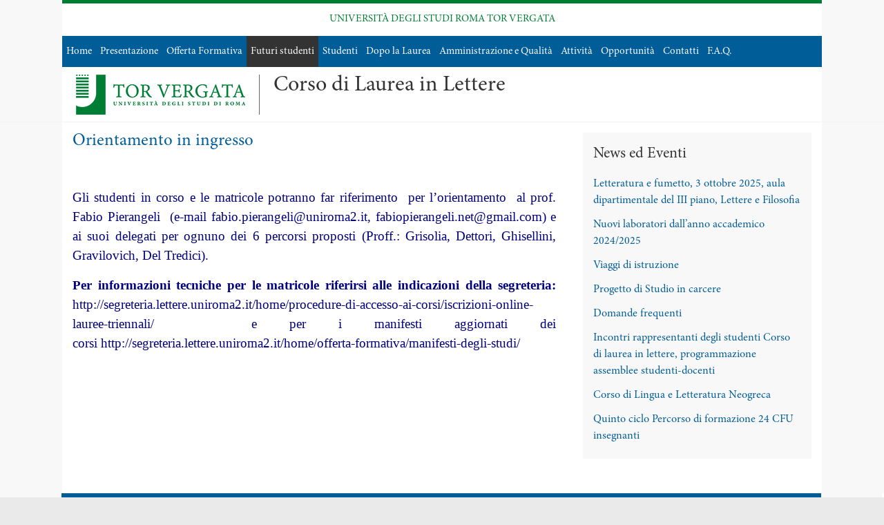

--- FILE ---
content_type: text/html; charset=UTF-8
request_url: https://www-2020.letteretriennio.lettere.uniroma2.it/orientamento-in-ingresso/
body_size: 12471
content:
<!DOCTYPE html>
<html lang="it-IT">
<head>
<meta charset="UTF-8" />
<meta name="viewport" content="width=device-width, initial-scale=1">
<link rel="profile" href="https://gmpg.org/xfn/11" />

<link rel="pingback" href="https://www-2020.letteretriennio.lettere.uniroma2.it/xmlrpc.php" />
<meta name='robots' content='index, follow, max-image-preview:large, max-snippet:-1, max-video-preview:-1' />
	<style>img:is([sizes="auto" i], [sizes^="auto," i]) { contain-intrinsic-size: 3000px 1500px }</style>
	
	<!-- This site is optimized with the Yoast SEO plugin v24.5 - https://yoast.com/wordpress/plugins/seo/ -->
	<title>Orientamento in ingresso - Corso di Laurea in Lettere</title>
	<link rel="canonical" href="https://www-2020.letteretriennio.lettere.uniroma2.it/orientamento-in-ingresso/" />
	<meta property="og:locale" content="it_IT" />
	<meta property="og:type" content="article" />
	<meta property="og:title" content="Orientamento in ingresso - Corso di Laurea in Lettere" />
	<meta property="og:description" content="&nbsp; Gli studenti in corso e le matricole potranno far riferimento  per l&#8217;orientamento  al prof. Fabio Pierangeli  (e-mail fabio.pierangeli@uniroma2.it, fabiopierangeli.net@gmail.com) e ai suoi delegati per ognuno dei 6 percorsi proposti (Proff.: Grisolia, Dettori, Ghisellini, Gravilovich, Del Tredici).   Per informazioni tecniche per" />
	<meta property="og:url" content="https://www-2020.letteretriennio.lettere.uniroma2.it/orientamento-in-ingresso/" />
	<meta property="og:site_name" content="Corso di Laurea in Lettere" />
	<meta property="article:modified_time" content="2024-12-09T10:32:14+00:00" />
	<meta name="twitter:card" content="summary_large_image" />
	<meta name="twitter:label1" content="Tempo di lettura stimato" />
	<meta name="twitter:data1" content="1 minuto" />
	<script type="application/ld+json" class="yoast-schema-graph">{"@context":"https://schema.org","@graph":[{"@type":"WebPage","@id":"https://www-2020.letteretriennio.lettere.uniroma2.it/orientamento-in-ingresso/","url":"https://www-2020.letteretriennio.lettere.uniroma2.it/orientamento-in-ingresso/","name":"Orientamento in ingresso - Corso di Laurea in Lettere","isPartOf":{"@id":"https://www-2020.letteretriennio.lettere.uniroma2.it/#website"},"datePublished":"2018-01-10T17:39:06+00:00","dateModified":"2024-12-09T10:32:14+00:00","breadcrumb":{"@id":"https://www-2020.letteretriennio.lettere.uniroma2.it/orientamento-in-ingresso/#breadcrumb"},"inLanguage":"it-IT","potentialAction":[{"@type":"ReadAction","target":["https://www-2020.letteretriennio.lettere.uniroma2.it/orientamento-in-ingresso/"]}]},{"@type":"BreadcrumbList","@id":"https://www-2020.letteretriennio.lettere.uniroma2.it/orientamento-in-ingresso/#breadcrumb","itemListElement":[{"@type":"ListItem","position":1,"name":"Home","item":"https://www-2020.letteretriennio.lettere.uniroma2.it/"},{"@type":"ListItem","position":2,"name":"Orientamento in ingresso"}]},{"@type":"WebSite","@id":"https://www-2020.letteretriennio.lettere.uniroma2.it/#website","url":"https://www-2020.letteretriennio.lettere.uniroma2.it/","name":"Corso di Laurea in Lettere","description":"","potentialAction":[{"@type":"SearchAction","target":{"@type":"EntryPoint","urlTemplate":"https://www-2020.letteretriennio.lettere.uniroma2.it/?s={search_term_string}"},"query-input":{"@type":"PropertyValueSpecification","valueRequired":true,"valueName":"search_term_string"}}],"inLanguage":"it-IT"}]}</script>
	<!-- / Yoast SEO plugin. -->


<link rel='dns-prefetch' href='//fonts.googleapis.com' />
<link rel="alternate" type="application/rss+xml" title=" Corso di Laurea in Lettere &raquo; Feed" href="https://www-2020.letteretriennio.lettere.uniroma2.it/feed/" />
<link rel="alternate" type="application/rss+xml" title=" Corso di Laurea in Lettere &raquo; Feed dei commenti" href="https://www-2020.letteretriennio.lettere.uniroma2.it/comments/feed/" />
<script type="text/javascript">
/* <![CDATA[ */
window._wpemojiSettings = {"baseUrl":"https:\/\/s.w.org\/images\/core\/emoji\/15.1.0\/72x72\/","ext":".png","svgUrl":"https:\/\/s.w.org\/images\/core\/emoji\/15.1.0\/svg\/","svgExt":".svg","source":{"concatemoji":"https:\/\/www-2020.letteretriennio.lettere.uniroma2.it\/wp-includes\/js\/wp-emoji-release.min.js?ver=6.8.1"}};
/*! This file is auto-generated */
!function(i,n){var o,s,e;function c(e){try{var t={supportTests:e,timestamp:(new Date).valueOf()};sessionStorage.setItem(o,JSON.stringify(t))}catch(e){}}function p(e,t,n){e.clearRect(0,0,e.canvas.width,e.canvas.height),e.fillText(t,0,0);var t=new Uint32Array(e.getImageData(0,0,e.canvas.width,e.canvas.height).data),r=(e.clearRect(0,0,e.canvas.width,e.canvas.height),e.fillText(n,0,0),new Uint32Array(e.getImageData(0,0,e.canvas.width,e.canvas.height).data));return t.every(function(e,t){return e===r[t]})}function u(e,t,n){switch(t){case"flag":return n(e,"\ud83c\udff3\ufe0f\u200d\u26a7\ufe0f","\ud83c\udff3\ufe0f\u200b\u26a7\ufe0f")?!1:!n(e,"\ud83c\uddfa\ud83c\uddf3","\ud83c\uddfa\u200b\ud83c\uddf3")&&!n(e,"\ud83c\udff4\udb40\udc67\udb40\udc62\udb40\udc65\udb40\udc6e\udb40\udc67\udb40\udc7f","\ud83c\udff4\u200b\udb40\udc67\u200b\udb40\udc62\u200b\udb40\udc65\u200b\udb40\udc6e\u200b\udb40\udc67\u200b\udb40\udc7f");case"emoji":return!n(e,"\ud83d\udc26\u200d\ud83d\udd25","\ud83d\udc26\u200b\ud83d\udd25")}return!1}function f(e,t,n){var r="undefined"!=typeof WorkerGlobalScope&&self instanceof WorkerGlobalScope?new OffscreenCanvas(300,150):i.createElement("canvas"),a=r.getContext("2d",{willReadFrequently:!0}),o=(a.textBaseline="top",a.font="600 32px Arial",{});return e.forEach(function(e){o[e]=t(a,e,n)}),o}function t(e){var t=i.createElement("script");t.src=e,t.defer=!0,i.head.appendChild(t)}"undefined"!=typeof Promise&&(o="wpEmojiSettingsSupports",s=["flag","emoji"],n.supports={everything:!0,everythingExceptFlag:!0},e=new Promise(function(e){i.addEventListener("DOMContentLoaded",e,{once:!0})}),new Promise(function(t){var n=function(){try{var e=JSON.parse(sessionStorage.getItem(o));if("object"==typeof e&&"number"==typeof e.timestamp&&(new Date).valueOf()<e.timestamp+604800&&"object"==typeof e.supportTests)return e.supportTests}catch(e){}return null}();if(!n){if("undefined"!=typeof Worker&&"undefined"!=typeof OffscreenCanvas&&"undefined"!=typeof URL&&URL.createObjectURL&&"undefined"!=typeof Blob)try{var e="postMessage("+f.toString()+"("+[JSON.stringify(s),u.toString(),p.toString()].join(",")+"));",r=new Blob([e],{type:"text/javascript"}),a=new Worker(URL.createObjectURL(r),{name:"wpTestEmojiSupports"});return void(a.onmessage=function(e){c(n=e.data),a.terminate(),t(n)})}catch(e){}c(n=f(s,u,p))}t(n)}).then(function(e){for(var t in e)n.supports[t]=e[t],n.supports.everything=n.supports.everything&&n.supports[t],"flag"!==t&&(n.supports.everythingExceptFlag=n.supports.everythingExceptFlag&&n.supports[t]);n.supports.everythingExceptFlag=n.supports.everythingExceptFlag&&!n.supports.flag,n.DOMReady=!1,n.readyCallback=function(){n.DOMReady=!0}}).then(function(){return e}).then(function(){var e;n.supports.everything||(n.readyCallback(),(e=n.source||{}).concatemoji?t(e.concatemoji):e.wpemoji&&e.twemoji&&(t(e.twemoji),t(e.wpemoji)))}))}((window,document),window._wpemojiSettings);
/* ]]> */
</script>
<link rel='stylesheet' id='pt-cv-public-style-css' href='https://www-2020.letteretriennio.lettere.uniroma2.it/wp-content/plugins/content-views-query-and-display-post-page/public/assets/css/cv.css?ver=4.1' type='text/css' media='all' />
<style id='wp-emoji-styles-inline-css' type='text/css'>

	img.wp-smiley, img.emoji {
		display: inline !important;
		border: none !important;
		box-shadow: none !important;
		height: 1em !important;
		width: 1em !important;
		margin: 0 0.07em !important;
		vertical-align: -0.1em !important;
		background: none !important;
		padding: 0 !important;
	}
</style>
<link rel='stylesheet' id='wp-block-library-css' href='https://www-2020.letteretriennio.lettere.uniroma2.it/wp-includes/css/dist/block-library/style.min.css?ver=6.8.1' type='text/css' media='all' />
<style id='wp-block-library-theme-inline-css' type='text/css'>
.wp-block-audio :where(figcaption){color:#555;font-size:13px;text-align:center}.is-dark-theme .wp-block-audio :where(figcaption){color:#ffffffa6}.wp-block-audio{margin:0 0 1em}.wp-block-code{border:1px solid #ccc;border-radius:4px;font-family:Menlo,Consolas,monaco,monospace;padding:.8em 1em}.wp-block-embed :where(figcaption){color:#555;font-size:13px;text-align:center}.is-dark-theme .wp-block-embed :where(figcaption){color:#ffffffa6}.wp-block-embed{margin:0 0 1em}.blocks-gallery-caption{color:#555;font-size:13px;text-align:center}.is-dark-theme .blocks-gallery-caption{color:#ffffffa6}:root :where(.wp-block-image figcaption){color:#555;font-size:13px;text-align:center}.is-dark-theme :root :where(.wp-block-image figcaption){color:#ffffffa6}.wp-block-image{margin:0 0 1em}.wp-block-pullquote{border-bottom:4px solid;border-top:4px solid;color:currentColor;margin-bottom:1.75em}.wp-block-pullquote cite,.wp-block-pullquote footer,.wp-block-pullquote__citation{color:currentColor;font-size:.8125em;font-style:normal;text-transform:uppercase}.wp-block-quote{border-left:.25em solid;margin:0 0 1.75em;padding-left:1em}.wp-block-quote cite,.wp-block-quote footer{color:currentColor;font-size:.8125em;font-style:normal;position:relative}.wp-block-quote:where(.has-text-align-right){border-left:none;border-right:.25em solid;padding-left:0;padding-right:1em}.wp-block-quote:where(.has-text-align-center){border:none;padding-left:0}.wp-block-quote.is-large,.wp-block-quote.is-style-large,.wp-block-quote:where(.is-style-plain){border:none}.wp-block-search .wp-block-search__label{font-weight:700}.wp-block-search__button{border:1px solid #ccc;padding:.375em .625em}:where(.wp-block-group.has-background){padding:1.25em 2.375em}.wp-block-separator.has-css-opacity{opacity:.4}.wp-block-separator{border:none;border-bottom:2px solid;margin-left:auto;margin-right:auto}.wp-block-separator.has-alpha-channel-opacity{opacity:1}.wp-block-separator:not(.is-style-wide):not(.is-style-dots){width:100px}.wp-block-separator.has-background:not(.is-style-dots){border-bottom:none;height:1px}.wp-block-separator.has-background:not(.is-style-wide):not(.is-style-dots){height:2px}.wp-block-table{margin:0 0 1em}.wp-block-table td,.wp-block-table th{word-break:normal}.wp-block-table :where(figcaption){color:#555;font-size:13px;text-align:center}.is-dark-theme .wp-block-table :where(figcaption){color:#ffffffa6}.wp-block-video :where(figcaption){color:#555;font-size:13px;text-align:center}.is-dark-theme .wp-block-video :where(figcaption){color:#ffffffa6}.wp-block-video{margin:0 0 1em}:root :where(.wp-block-template-part.has-background){margin-bottom:0;margin-top:0;padding:1.25em 2.375em}
</style>
<style id='classic-theme-styles-inline-css' type='text/css'>
/*! This file is auto-generated */
.wp-block-button__link{color:#fff;background-color:#32373c;border-radius:9999px;box-shadow:none;text-decoration:none;padding:calc(.667em + 2px) calc(1.333em + 2px);font-size:1.125em}.wp-block-file__button{background:#32373c;color:#fff;text-decoration:none}
</style>
<style id='global-styles-inline-css' type='text/css'>
:root{--wp--preset--aspect-ratio--square: 1;--wp--preset--aspect-ratio--4-3: 4/3;--wp--preset--aspect-ratio--3-4: 3/4;--wp--preset--aspect-ratio--3-2: 3/2;--wp--preset--aspect-ratio--2-3: 2/3;--wp--preset--aspect-ratio--16-9: 16/9;--wp--preset--aspect-ratio--9-16: 9/16;--wp--preset--color--black: #000000;--wp--preset--color--cyan-bluish-gray: #abb8c3;--wp--preset--color--white: #ffffff;--wp--preset--color--pale-pink: #f78da7;--wp--preset--color--vivid-red: #cf2e2e;--wp--preset--color--luminous-vivid-orange: #ff6900;--wp--preset--color--luminous-vivid-amber: #fcb900;--wp--preset--color--light-green-cyan: #7bdcb5;--wp--preset--color--vivid-green-cyan: #00d084;--wp--preset--color--pale-cyan-blue: #8ed1fc;--wp--preset--color--vivid-cyan-blue: #0693e3;--wp--preset--color--vivid-purple: #9b51e0;--wp--preset--gradient--vivid-cyan-blue-to-vivid-purple: linear-gradient(135deg,rgba(6,147,227,1) 0%,rgb(155,81,224) 100%);--wp--preset--gradient--light-green-cyan-to-vivid-green-cyan: linear-gradient(135deg,rgb(122,220,180) 0%,rgb(0,208,130) 100%);--wp--preset--gradient--luminous-vivid-amber-to-luminous-vivid-orange: linear-gradient(135deg,rgba(252,185,0,1) 0%,rgba(255,105,0,1) 100%);--wp--preset--gradient--luminous-vivid-orange-to-vivid-red: linear-gradient(135deg,rgba(255,105,0,1) 0%,rgb(207,46,46) 100%);--wp--preset--gradient--very-light-gray-to-cyan-bluish-gray: linear-gradient(135deg,rgb(238,238,238) 0%,rgb(169,184,195) 100%);--wp--preset--gradient--cool-to-warm-spectrum: linear-gradient(135deg,rgb(74,234,220) 0%,rgb(151,120,209) 20%,rgb(207,42,186) 40%,rgb(238,44,130) 60%,rgb(251,105,98) 80%,rgb(254,248,76) 100%);--wp--preset--gradient--blush-light-purple: linear-gradient(135deg,rgb(255,206,236) 0%,rgb(152,150,240) 100%);--wp--preset--gradient--blush-bordeaux: linear-gradient(135deg,rgb(254,205,165) 0%,rgb(254,45,45) 50%,rgb(107,0,62) 100%);--wp--preset--gradient--luminous-dusk: linear-gradient(135deg,rgb(255,203,112) 0%,rgb(199,81,192) 50%,rgb(65,88,208) 100%);--wp--preset--gradient--pale-ocean: linear-gradient(135deg,rgb(255,245,203) 0%,rgb(182,227,212) 50%,rgb(51,167,181) 100%);--wp--preset--gradient--electric-grass: linear-gradient(135deg,rgb(202,248,128) 0%,rgb(113,206,126) 100%);--wp--preset--gradient--midnight: linear-gradient(135deg,rgb(2,3,129) 0%,rgb(40,116,252) 100%);--wp--preset--font-size--small: 13px;--wp--preset--font-size--medium: 20px;--wp--preset--font-size--large: 36px;--wp--preset--font-size--x-large: 42px;--wp--preset--spacing--20: 0.44rem;--wp--preset--spacing--30: 0.67rem;--wp--preset--spacing--40: 1rem;--wp--preset--spacing--50: 1.5rem;--wp--preset--spacing--60: 2.25rem;--wp--preset--spacing--70: 3.38rem;--wp--preset--spacing--80: 5.06rem;--wp--preset--shadow--natural: 6px 6px 9px rgba(0, 0, 0, 0.2);--wp--preset--shadow--deep: 12px 12px 50px rgba(0, 0, 0, 0.4);--wp--preset--shadow--sharp: 6px 6px 0px rgba(0, 0, 0, 0.2);--wp--preset--shadow--outlined: 6px 6px 0px -3px rgba(255, 255, 255, 1), 6px 6px rgba(0, 0, 0, 1);--wp--preset--shadow--crisp: 6px 6px 0px rgba(0, 0, 0, 1);}:where(.is-layout-flex){gap: 0.5em;}:where(.is-layout-grid){gap: 0.5em;}body .is-layout-flex{display: flex;}.is-layout-flex{flex-wrap: wrap;align-items: center;}.is-layout-flex > :is(*, div){margin: 0;}body .is-layout-grid{display: grid;}.is-layout-grid > :is(*, div){margin: 0;}:where(.wp-block-columns.is-layout-flex){gap: 2em;}:where(.wp-block-columns.is-layout-grid){gap: 2em;}:where(.wp-block-post-template.is-layout-flex){gap: 1.25em;}:where(.wp-block-post-template.is-layout-grid){gap: 1.25em;}.has-black-color{color: var(--wp--preset--color--black) !important;}.has-cyan-bluish-gray-color{color: var(--wp--preset--color--cyan-bluish-gray) !important;}.has-white-color{color: var(--wp--preset--color--white) !important;}.has-pale-pink-color{color: var(--wp--preset--color--pale-pink) !important;}.has-vivid-red-color{color: var(--wp--preset--color--vivid-red) !important;}.has-luminous-vivid-orange-color{color: var(--wp--preset--color--luminous-vivid-orange) !important;}.has-luminous-vivid-amber-color{color: var(--wp--preset--color--luminous-vivid-amber) !important;}.has-light-green-cyan-color{color: var(--wp--preset--color--light-green-cyan) !important;}.has-vivid-green-cyan-color{color: var(--wp--preset--color--vivid-green-cyan) !important;}.has-pale-cyan-blue-color{color: var(--wp--preset--color--pale-cyan-blue) !important;}.has-vivid-cyan-blue-color{color: var(--wp--preset--color--vivid-cyan-blue) !important;}.has-vivid-purple-color{color: var(--wp--preset--color--vivid-purple) !important;}.has-black-background-color{background-color: var(--wp--preset--color--black) !important;}.has-cyan-bluish-gray-background-color{background-color: var(--wp--preset--color--cyan-bluish-gray) !important;}.has-white-background-color{background-color: var(--wp--preset--color--white) !important;}.has-pale-pink-background-color{background-color: var(--wp--preset--color--pale-pink) !important;}.has-vivid-red-background-color{background-color: var(--wp--preset--color--vivid-red) !important;}.has-luminous-vivid-orange-background-color{background-color: var(--wp--preset--color--luminous-vivid-orange) !important;}.has-luminous-vivid-amber-background-color{background-color: var(--wp--preset--color--luminous-vivid-amber) !important;}.has-light-green-cyan-background-color{background-color: var(--wp--preset--color--light-green-cyan) !important;}.has-vivid-green-cyan-background-color{background-color: var(--wp--preset--color--vivid-green-cyan) !important;}.has-pale-cyan-blue-background-color{background-color: var(--wp--preset--color--pale-cyan-blue) !important;}.has-vivid-cyan-blue-background-color{background-color: var(--wp--preset--color--vivid-cyan-blue) !important;}.has-vivid-purple-background-color{background-color: var(--wp--preset--color--vivid-purple) !important;}.has-black-border-color{border-color: var(--wp--preset--color--black) !important;}.has-cyan-bluish-gray-border-color{border-color: var(--wp--preset--color--cyan-bluish-gray) !important;}.has-white-border-color{border-color: var(--wp--preset--color--white) !important;}.has-pale-pink-border-color{border-color: var(--wp--preset--color--pale-pink) !important;}.has-vivid-red-border-color{border-color: var(--wp--preset--color--vivid-red) !important;}.has-luminous-vivid-orange-border-color{border-color: var(--wp--preset--color--luminous-vivid-orange) !important;}.has-luminous-vivid-amber-border-color{border-color: var(--wp--preset--color--luminous-vivid-amber) !important;}.has-light-green-cyan-border-color{border-color: var(--wp--preset--color--light-green-cyan) !important;}.has-vivid-green-cyan-border-color{border-color: var(--wp--preset--color--vivid-green-cyan) !important;}.has-pale-cyan-blue-border-color{border-color: var(--wp--preset--color--pale-cyan-blue) !important;}.has-vivid-cyan-blue-border-color{border-color: var(--wp--preset--color--vivid-cyan-blue) !important;}.has-vivid-purple-border-color{border-color: var(--wp--preset--color--vivid-purple) !important;}.has-vivid-cyan-blue-to-vivid-purple-gradient-background{background: var(--wp--preset--gradient--vivid-cyan-blue-to-vivid-purple) !important;}.has-light-green-cyan-to-vivid-green-cyan-gradient-background{background: var(--wp--preset--gradient--light-green-cyan-to-vivid-green-cyan) !important;}.has-luminous-vivid-amber-to-luminous-vivid-orange-gradient-background{background: var(--wp--preset--gradient--luminous-vivid-amber-to-luminous-vivid-orange) !important;}.has-luminous-vivid-orange-to-vivid-red-gradient-background{background: var(--wp--preset--gradient--luminous-vivid-orange-to-vivid-red) !important;}.has-very-light-gray-to-cyan-bluish-gray-gradient-background{background: var(--wp--preset--gradient--very-light-gray-to-cyan-bluish-gray) !important;}.has-cool-to-warm-spectrum-gradient-background{background: var(--wp--preset--gradient--cool-to-warm-spectrum) !important;}.has-blush-light-purple-gradient-background{background: var(--wp--preset--gradient--blush-light-purple) !important;}.has-blush-bordeaux-gradient-background{background: var(--wp--preset--gradient--blush-bordeaux) !important;}.has-luminous-dusk-gradient-background{background: var(--wp--preset--gradient--luminous-dusk) !important;}.has-pale-ocean-gradient-background{background: var(--wp--preset--gradient--pale-ocean) !important;}.has-electric-grass-gradient-background{background: var(--wp--preset--gradient--electric-grass) !important;}.has-midnight-gradient-background{background: var(--wp--preset--gradient--midnight) !important;}.has-small-font-size{font-size: var(--wp--preset--font-size--small) !important;}.has-medium-font-size{font-size: var(--wp--preset--font-size--medium) !important;}.has-large-font-size{font-size: var(--wp--preset--font-size--large) !important;}.has-x-large-font-size{font-size: var(--wp--preset--font-size--x-large) !important;}
:where(.wp-block-post-template.is-layout-flex){gap: 1.25em;}:where(.wp-block-post-template.is-layout-grid){gap: 1.25em;}
:where(.wp-block-columns.is-layout-flex){gap: 2em;}:where(.wp-block-columns.is-layout-grid){gap: 2em;}
:root :where(.wp-block-pullquote){font-size: 1.5em;line-height: 1.6;}
</style>
<link rel='stylesheet' id='dashicons-css' href='https://www-2020.letteretriennio.lettere.uniroma2.it/wp-includes/css/dashicons.min.css?ver=6.8.1' type='text/css' media='all' />
<link rel='stylesheet' id='everest-forms-general-css' href='https://www-2020.letteretriennio.lettere.uniroma2.it/wp-content/plugins/everest-forms/assets/css/everest-forms.css?ver=3.2.6' type='text/css' media='all' />
<link rel='stylesheet' id='jquery-intl-tel-input-css' href='https://www-2020.letteretriennio.lettere.uniroma2.it/wp-content/plugins/everest-forms/assets/css/intlTelInput.css?ver=3.2.6' type='text/css' media='all' />
<link rel='stylesheet' id='chld_thm_cfg_parent-css' href='https://www-2020.letteretriennio.lettere.uniroma2.it/wp-content/themes/accelerate/style.css?ver=6.8.1' type='text/css' media='all' />
<link rel='stylesheet' id='accelerate_style-css' href='https://www-2020.letteretriennio.lettere.uniroma2.it/wp-content/themes/accelerate-child-lettere/style.css?ver=6.8.1' type='text/css' media='all' />
<link rel='stylesheet' id='accelerate_googlefonts-css' href='//fonts.googleapis.com/css?family=Roboto%3A400%2C300%2C100%7CRoboto+Slab%3A700%2C400&#038;display=swap&#038;ver=6.8.1' type='text/css' media='all' />
<link rel='stylesheet' id='accelerate-fontawesome-css' href='https://www-2020.letteretriennio.lettere.uniroma2.it/wp-content/themes/accelerate/fontawesome/css/font-awesome.css?ver=4.7.0' type='text/css' media='all' />
<style id='akismet-widget-style-inline-css' type='text/css'>

			.a-stats {
				--akismet-color-mid-green: #357b49;
				--akismet-color-white: #fff;
				--akismet-color-light-grey: #f6f7f7;

				max-width: 350px;
				width: auto;
			}

			.a-stats * {
				all: unset;
				box-sizing: border-box;
			}

			.a-stats strong {
				font-weight: 600;
			}

			.a-stats a.a-stats__link,
			.a-stats a.a-stats__link:visited,
			.a-stats a.a-stats__link:active {
				background: var(--akismet-color-mid-green);
				border: none;
				box-shadow: none;
				border-radius: 8px;
				color: var(--akismet-color-white);
				cursor: pointer;
				display: block;
				font-family: -apple-system, BlinkMacSystemFont, 'Segoe UI', 'Roboto', 'Oxygen-Sans', 'Ubuntu', 'Cantarell', 'Helvetica Neue', sans-serif;
				font-weight: 500;
				padding: 12px;
				text-align: center;
				text-decoration: none;
				transition: all 0.2s ease;
			}

			/* Extra specificity to deal with TwentyTwentyOne focus style */
			.widget .a-stats a.a-stats__link:focus {
				background: var(--akismet-color-mid-green);
				color: var(--akismet-color-white);
				text-decoration: none;
			}

			.a-stats a.a-stats__link:hover {
				filter: brightness(110%);
				box-shadow: 0 4px 12px rgba(0, 0, 0, 0.06), 0 0 2px rgba(0, 0, 0, 0.16);
			}

			.a-stats .count {
				color: var(--akismet-color-white);
				display: block;
				font-size: 1.5em;
				line-height: 1.4;
				padding: 0 13px;
				white-space: nowrap;
			}
		
</style>
<script type="text/javascript" src="https://www-2020.letteretriennio.lettere.uniroma2.it/wp-includes/js/jquery/jquery.min.js?ver=3.7.1" id="jquery-core-js"></script>
<script type="text/javascript" src="https://www-2020.letteretriennio.lettere.uniroma2.it/wp-includes/js/jquery/jquery-migrate.min.js?ver=3.4.1" id="jquery-migrate-js"></script>
<script type="text/javascript" src="https://www-2020.letteretriennio.lettere.uniroma2.it/wp-content/themes/accelerate/js/accelerate-custom.js?ver=6.8.1" id="accelerate-custom-js"></script>
<!--[if lte IE 8]>
<script type="text/javascript" src="https://www-2020.letteretriennio.lettere.uniroma2.it/wp-content/themes/accelerate/js/html5shiv.js?ver=3.7.3" id="html5shiv-js"></script>
<![endif]-->
<link rel="https://api.w.org/" href="https://www-2020.letteretriennio.lettere.uniroma2.it/wp-json/" /><link rel="alternate" title="JSON" type="application/json" href="https://www-2020.letteretriennio.lettere.uniroma2.it/wp-json/wp/v2/pages/170" /><link rel="EditURI" type="application/rsd+xml" title="RSD" href="https://www-2020.letteretriennio.lettere.uniroma2.it/xmlrpc.php?rsd" />
<meta name="generator" content="WordPress 6.8.1" />
<meta name="generator" content="Everest Forms 3.2.6" />
<link rel='shortlink' href='https://www-2020.letteretriennio.lettere.uniroma2.it/?p=170' />
<link rel="alternate" title="oEmbed (JSON)" type="application/json+oembed" href="https://www-2020.letteretriennio.lettere.uniroma2.it/wp-json/oembed/1.0/embed?url=https%3A%2F%2Fwww-2020.letteretriennio.lettere.uniroma2.it%2Forientamento-in-ingresso%2F" />
<link rel="alternate" title="oEmbed (XML)" type="text/xml+oembed" href="https://www-2020.letteretriennio.lettere.uniroma2.it/wp-json/oembed/1.0/embed?url=https%3A%2F%2Fwww-2020.letteretriennio.lettere.uniroma2.it%2Forientamento-in-ingresso%2F&#038;format=xml" />
<style id="wpfd_custom_css"></style><style type="text/css">.recentcomments a{display:inline !important;padding:0 !important;margin:0 !important;}</style><link rel="icon" href="https://www-2020.letteretriennio.lettere.uniroma2.it/wp-content/uploads/2020/10/Universita-Roma-Tor-Vergata_logo-150x56.png" sizes="32x32" />
<link rel="icon" href="https://www-2020.letteretriennio.lettere.uniroma2.it/wp-content/uploads/2020/10/Universita-Roma-Tor-Vergata_logo.png" sizes="192x192" />
<link rel="apple-touch-icon" href="https://www-2020.letteretriennio.lettere.uniroma2.it/wp-content/uploads/2020/10/Universita-Roma-Tor-Vergata_logo.png" />
<meta name="msapplication-TileImage" content="https://www-2020.letteretriennio.lettere.uniroma2.it/wp-content/uploads/2020/10/Universita-Roma-Tor-Vergata_logo.png" />
		<style type="text/css" id="wp-custom-css">
			.home h2.entry-title {
	display:none!important;
}		</style>
		</head>

<body data-rsssl=1 class="wp-singular page-template-default page page-id-170 wp-embed-responsive wp-theme-accelerate wp-child-theme-accelerate-child-lettere everest-forms-no-js  better-responsive-menu wide">
	
	

<div id="page" class="hfeed site">
		<header id="masthead" class="site-header clearfix">

		<div id="header-text-nav-container" class="clearfix">
				
			
			<div class="inner-wrap">

				<div id="header-text-nav-wrap" class="clearfix">
					
<div id="sito-ateneo" class="clearfix"><p><a href="https://web.uniroma2.it/"><img id="logo-tor-vergata" src="//web.uniroma2.it/images/wptemplate/logoTorVergata.png">UNIVERSIT&Agrave; DEGLI STUDI ROMA TOR VERGATA</a></p></div>
					
					<div>						

			<nav id="site-navigation" class="main-navigation inner-wrap clearfix" role="navigation">
				<h3 class="menu-toggle">Menu</h3>
				<div class="menu-menu-principale-container"><ul id="menu-menu-principale" class="menu"><li id="menu-item-1240" class="menu-item menu-item-type-post_type menu-item-object-page menu-item-home menu-item-1240"><a href="https://www-2020.letteretriennio.lettere.uniroma2.it/">Home</a></li>
<li id="menu-item-970" class="menu-item menu-item-type-post_type menu-item-object-page menu-item-has-children menu-item-970"><a href="https://www-2020.letteretriennio.lettere.uniroma2.it/presentazione/">Presentazione</a>
<ul class="sub-menu">
	<li id="menu-item-972" class="menu-item menu-item-type-post_type menu-item-object-page menu-item-972"><a href="https://www-2020.letteretriennio.lettere.uniroma2.it/requisiti-di-ammissione/">Requisiti di ammissione</a></li>
	<li id="menu-item-971" class="menu-item menu-item-type-post_type menu-item-object-page menu-item-971"><a href="https://www-2020.letteretriennio.lettere.uniroma2.it/obiettivi-formativi/">Obiettivi formativi</a></li>
	<li id="menu-item-1006" class="menu-item menu-item-type-post_type menu-item-object-page menu-item-1006"><a href="https://www-2020.letteretriennio.lettere.uniroma2.it/descrizione-del-percorso-di-formazione/">Descrizione del percorso di formazione</a></li>
</ul>
</li>
<li id="menu-item-529" class="menu-item menu-item-type-custom menu-item-object-custom menu-item-has-children menu-item-529"><a href="#">Offerta Formativa</a>
<ul class="sub-menu">
	<li id="menu-item-976" class="menu-item menu-item-type-post_type menu-item-object-page menu-item-976"><a href="https://www-2020.letteretriennio.lettere.uniroma2.it/percorsi-formativi/">Percorsi formativi</a></li>
	<li id="menu-item-978" class="menu-item menu-item-type-post_type menu-item-object-page menu-item-978"><a href="https://www-2020.letteretriennio.lettere.uniroma2.it/http-segreteria-lettere-uniroma2-it-home-offerta-formativa-piani-di-studio/">Piani di Studio</a></li>
	<li id="menu-item-1891" class="menu-item menu-item-type-post_type menu-item-object-page menu-item-has-children menu-item-1891"><a href="https://www-2020.letteretriennio.lettere.uniroma2.it/insegnamenti-e-programmi/">Insegnamenti e programmi</a>
	<ul class="sub-menu">
		<li id="menu-item-1011" class="menu-item menu-item-type-post_type menu-item-object-page menu-item-1011"><a href="https://www-2020.letteretriennio.lettere.uniroma2.it/2022-2023/">2022/2023</a></li>
	</ul>
</li>
</ul>
</li>
<li id="menu-item-532" class="menu-item menu-item-type-custom menu-item-object-custom current-menu-ancestor current-menu-parent menu-item-has-children menu-item-532"><a href="#">Futuri studenti</a>
<ul class="sub-menu">
	<li id="menu-item-991" class="menu-item menu-item-type-post_type menu-item-object-page menu-item-991"><a href="https://www-2020.letteretriennio.lettere.uniroma2.it/requisiti-di-ammissione/">Requisiti di ammissione</a></li>
	<li id="menu-item-992" class="menu-item menu-item-type-post_type menu-item-object-page menu-item-992"><a href="https://www-2020.letteretriennio.lettere.uniroma2.it/immatricolazioni-al-primo-anno/">Immatricolazioni al primo anno</a></li>
	<li id="menu-item-993" class="menu-item menu-item-type-post_type menu-item-object-page current-menu-item page_item page-item-170 current_page_item menu-item-993"><a href="https://www-2020.letteretriennio.lettere.uniroma2.it/orientamento-in-ingresso/" aria-current="page">Orientamento in ingresso</a></li>
	<li id="menu-item-994" class="menu-item menu-item-type-post_type menu-item-object-page menu-item-994"><a href="https://www-2020.letteretriennio.lettere.uniroma2.it/calendario-colloqui-per-lammissione-magistrale/">Calendario colloqui per l’ammissione magistrale</a></li>
	<li id="menu-item-988" class="menu-item menu-item-type-post_type menu-item-object-page menu-item-988"><a href="https://www-2020.letteretriennio.lettere.uniroma2.it/f-a-q/">F.A.Q.</a></li>
</ul>
</li>
<li id="menu-item-531" class="menu-item menu-item-type-custom menu-item-object-custom menu-item-has-children menu-item-531"><a href="#">Studenti</a>
<ul class="sub-menu">
	<li id="menu-item-981" class="menu-item menu-item-type-post_type menu-item-object-page menu-item-981"><a href="https://www-2020.letteretriennio.lettere.uniroma2.it/iscrizioni/">Iscrizioni</a></li>
	<li id="menu-item-982" class="menu-item menu-item-type-post_type menu-item-object-page menu-item-982"><a href="https://www-2020.letteretriennio.lettere.uniroma2.it/http-segreteria-lettere-uniroma2-it-home-offerta-formativa-piani-di-studio/">Piani di Studio</a></li>
	<li id="menu-item-1003" class="menu-item menu-item-type-post_type menu-item-object-page menu-item-1003"><a href="https://www-2020.letteretriennio.lettere.uniroma2.it/studenti-a-tempo-parziale/">Studenti a tempo parziale</a></li>
	<li id="menu-item-984" class="menu-item menu-item-type-post_type menu-item-object-page menu-item-984"><a href="https://www-2020.letteretriennio.lettere.uniroma2.it/aule-e-laboratori/">Aule e Laboratori</a></li>
	<li id="menu-item-985" class="menu-item menu-item-type-post_type menu-item-object-page menu-item-985"><a href="https://www-2020.letteretriennio.lettere.uniroma2.it/calendari/">Calendari</a></li>
	<li id="menu-item-989" class="menu-item menu-item-type-post_type menu-item-object-page menu-item-989"><a href="https://www-2020.letteretriennio.lettere.uniroma2.it/tutorato-e-orientamento/">Tutorato e Orientamento</a></li>
	<li id="menu-item-990" class="menu-item menu-item-type-post_type menu-item-object-page menu-item-990"><a href="https://www-2020.letteretriennio.lettere.uniroma2.it/sportello-studenti/">Sportello Studenti</a></li>
	<li id="menu-item-983" class="menu-item menu-item-type-post_type menu-item-object-page menu-item-983"><a href="https://www-2020.letteretriennio.lettere.uniroma2.it/laurearsi/">Laurearsi</a></li>
	<li id="menu-item-987" class="menu-item menu-item-type-post_type menu-item-object-page menu-item-987"><a href="https://www-2020.letteretriennio.lettere.uniroma2.it/f-a-q/">F.A.Q.</a></li>
</ul>
</li>
<li id="menu-item-533" class="menu-item menu-item-type-custom menu-item-object-custom menu-item-has-children menu-item-533"><a href="#">Dopo la Laurea</a>
<ul class="sub-menu">
	<li id="menu-item-973" class="menu-item menu-item-type-post_type menu-item-object-page menu-item-973"><a href="https://www-2020.letteretriennio.lettere.uniroma2.it/sbocchi-professionali/">Sbocchi professionali</a></li>
	<li id="menu-item-975" class="menu-item menu-item-type-post_type menu-item-object-page menu-item-975"><a href="https://www-2020.letteretriennio.lettere.uniroma2.it/sbocchi-verso-altri-percorsi-formativi/">Sbocchi verso altri percorsi formativi</a></li>
	<li id="menu-item-986" class="menu-item menu-item-type-post_type menu-item-object-page menu-item-986"><a href="https://www-2020.letteretriennio.lettere.uniroma2.it/orientamento-in-uscita/">Orientamento in uscita</a></li>
	<li id="menu-item-974" class="menu-item menu-item-type-post_type menu-item-object-page menu-item-974"><a href="https://www-2020.letteretriennio.lettere.uniroma2.it/osservatorio-sul-mondo-del-lavoro/">Osservatorio sul mondo del lavoro</a></li>
</ul>
</li>
<li id="menu-item-534" class="menu-item menu-item-type-custom menu-item-object-custom menu-item-has-children menu-item-534"><a href="#">Amministrazione e Qualità</a>
<ul class="sub-menu">
	<li id="menu-item-995" class="menu-item menu-item-type-post_type menu-item-object-page menu-item-995"><a href="https://www-2020.letteretriennio.lettere.uniroma2.it/struttura-organizzativa/">Struttura organizzativa</a></li>
	<li id="menu-item-969" class="menu-item menu-item-type-post_type menu-item-object-page menu-item-969"><a href="https://www-2020.letteretriennio.lettere.uniroma2.it/regolamento-didattico-rad/">Regolamento Didattico</a></li>
	<li id="menu-item-996" class="menu-item menu-item-type-post_type menu-item-object-page menu-item-996"><a href="https://www-2020.letteretriennio.lettere.uniroma2.it/archivio-verbali-e-documenti/">Archivio Verbali e documenti</a></li>
	<li id="menu-item-535" class="menu-item menu-item-type-custom menu-item-object-custom menu-item-has-children menu-item-535"><a href="#">Requisiti di qualità</a>
	<ul class="sub-menu">
		<li id="menu-item-997" class="menu-item menu-item-type-post_type menu-item-object-page menu-item-997"><a href="https://www-2020.letteretriennio.lettere.uniroma2.it/riesame/">Riesame</a></li>
		<li id="menu-item-998" class="menu-item menu-item-type-post_type menu-item-object-page menu-item-998"><a href="https://www-2020.letteretriennio.lettere.uniroma2.it/opinione-degli-studenti/">Opinione degli studenti</a></li>
		<li id="menu-item-999" class="menu-item menu-item-type-post_type menu-item-object-page menu-item-999"><a href="https://www-2020.letteretriennio.lettere.uniroma2.it/carriere-studenti/">Carriere studenti</a></li>
		<li id="menu-item-1001" class="menu-item menu-item-type-post_type menu-item-object-page menu-item-1001"><a href="https://www-2020.letteretriennio.lettere.uniroma2.it/consultazioni-mondo-del-lavoro/">Consultazioni mondo del lavoro</a></li>
		<li id="menu-item-1002" class="menu-item menu-item-type-post_type menu-item-object-page menu-item-1002"><a href="https://www-2020.letteretriennio.lettere.uniroma2.it/consultazioni-con-gli-studenti/">Consultazioni con gli studenti</a></li>
		<li id="menu-item-1295" class="menu-item menu-item-type-post_type menu-item-object-page menu-item-1295"><a href="https://www-2020.letteretriennio.lettere.uniroma2.it/almalaurea/">Almalaurea</a></li>
	</ul>
</li>
</ul>
</li>
<li id="menu-item-1004" class="menu-item menu-item-type-post_type menu-item-object-page menu-item-has-children menu-item-1004"><a href="https://www-2020.letteretriennio.lettere.uniroma2.it/attivita/">Attività</a>
<ul class="sub-menu">
	<li id="menu-item-979" class="menu-item menu-item-type-post_type menu-item-object-page menu-item-979"><a href="https://www-2020.letteretriennio.lettere.uniroma2.it/seminari/">Seminari</a></li>
	<li id="menu-item-1009" class="menu-item menu-item-type-post_type menu-item-object-page menu-item-1009"><a href="https://www-2020.letteretriennio.lettere.uniroma2.it/attivita-varie/">Incontri con professionisti sulle attività formative del CDS</a></li>
	<li id="menu-item-1010" class="menu-item menu-item-type-post_type menu-item-object-page menu-item-1010"><a href="https://www-2020.letteretriennio.lettere.uniroma2.it/conferenze/">Conferenze</a></li>
</ul>
</li>
<li id="menu-item-1008" class="menu-item menu-item-type-post_type menu-item-object-page menu-item-has-children menu-item-1008"><a href="https://www-2020.letteretriennio.lettere.uniroma2.it/opportunita/">Opportunità</a>
<ul class="sub-menu">
	<li id="menu-item-980" class="menu-item menu-item-type-post_type menu-item-object-page menu-item-980"><a href="https://www-2020.letteretriennio.lettere.uniroma2.it/tirocini-e-stage/">Tirocini</a></li>
	<li id="menu-item-1000" class="menu-item menu-item-type-post_type menu-item-object-page menu-item-1000"><a href="https://www-2020.letteretriennio.lettere.uniroma2.it/tirocini-attivati/">Tirocini attivati</a></li>
</ul>
</li>
<li id="menu-item-1012" class="menu-item menu-item-type-post_type menu-item-object-page menu-item-1012"><a href="https://www-2020.letteretriennio.lettere.uniroma2.it/contatti/">Contatti</a></li>
<li id="menu-item-1013" class="menu-item menu-item-type-post_type menu-item-object-page menu-item-1013"><a href="https://www-2020.letteretriennio.lettere.uniroma2.it/f-a-q/">F.A.Q.</a></li>
</ul></div></div><!-- #header-text-nav-container -->
					
						<div id="header-left-section">
												<div id="header-logo-tor-vergata"><a href="http://web.uniroma2.it" target="_blank" alt="Università degli Studi di Roma Tor Vergata">
							<img id="logo-tor-vergata" src="//web.uniroma2.it/images/wptemplate/logoTorVergata.png"></a>
							</div>	
							<div id="header-logo-image">
																							</div><!-- #header-logo-image -->
							
						
												<div id="header-text" class="">
														<h3 id="site-title">
									<a href="https://www-2020.letteretriennio.lettere.uniroma2.it/" title=" Corso di Laurea in Lettere" rel="home"> Corso di Laurea in Lettere</a>
								</h3>
													</div><!-- #header-text -->
					</div><!-- #header-left-section -->
					<div id="header-right-section">
						<div>
								
			    	</div><!-- #header-right-section -->

			   </div><!-- #header-text-nav-wrap -->

			</div><!-- .inner-wrap -->

			
				
		
	</header>
			<div id="main" class="clearfix">
		<div class="inner-wrap clearfix">

	<div id="primary">
		<div id="content" class="clearfix">
							
				
<article id="post-170" class="post-170 page type-page status-publish hentry">
	
	<header class="entry-header">
		<h1 class="entry-title">Orientamento in ingresso</h1>	</header>

	<div class="entry-content clearfix">
		<p>&nbsp;</p>
<p><span style="color: #000080; font-family: 'times new roman', times, serif; font-size: 14pt;">Gli studenti in corso e le matricole potranno far riferimento  per l&#8217;orientamento  al prof. Fabio Pierangeli  </span><span style="color: #000080; font-family: 'times new roman', times, serif; font-size: 14pt;">(e-mail fabio.pierangeli<a class="mailto" style="color: #000080;" href="mailto:casadio@lettere.uniroma2.it">@uniroma2.it</a>, <a class="mailto" style="color: #000080;" href="mailto:fabiopierangeli.net@gmail.com">fabiopierangeli.net@gmail.com</a>) e ai suoi delegati per ognuno dei 6 percorsi proposti (Proff.: Grisolia, Dettori, Ghisellini, Gravilovich, Del Tredici).  </span></p>
<p><span style="color: #000080; font-family: 'times new roman', times, serif; font-size: 14pt;"><strong>Per informazioni tecniche per le matricole riferirsi alle indicazioni della segreteria: </strong><a style="color: #000080;" href="http://segreteria.lettere.uniroma2.it/home/procedure-di-accesso-ai-corsi/iscrizioni-online-lauree-triennali/">http://segreteria.lettere.uniroma2.it/home/procedure-di-accesso-ai-corsi/iscrizioni-online-lauree-triennali/</a>   e per i manifesti aggiornati dei corsi <a style="color: #000080;" href="http://segreteria.lettere.uniroma2.it/home/offerta-formativa/manifesti-degli-studi/">http://segreteria.lettere.uniroma2.it/home/offerta-formativa/manifesti-degli-studi/</a></span></p>
			</div>

	</article>

				
			
		</div><!-- #content -->
	</div><!-- #primary -->


<div id="secondary">
			
		
		<aside id="recent-posts-3" class="widget widget_recent_entries">
		<h3 class="widget-title"><span>News ed Eventi</span></h3>
		<ul>
											<li>
					<a href="https://www-2020.letteretriennio.lettere.uniroma2.it/letteratura-e-fumetto-3-ottobre-2025-aula-dipartimentale-del-iii-piano-lettere-e-filosofia/">Letteratura e fumetto, 3 ottobre 2025, aula dipartimentale del III piano, Lettere e Filosofia</a>
									</li>
											<li>
					<a href="https://www-2020.letteretriennio.lettere.uniroma2.it/nuovi-laboratori-dallanno-accademico-2024-2025/">Nuovi laboratori dall&#8217;anno accademico 2024/2025</a>
									</li>
											<li>
					<a href="https://www-2020.letteretriennio.lettere.uniroma2.it/viaggi-di-istruzione/">Viaggi di istruzione</a>
									</li>
											<li>
					<a href="https://www-2020.letteretriennio.lettere.uniroma2.it/teatro-dal-carcere-femminile/">Progetto di Studio in carcere</a>
									</li>
											<li>
					<a href="https://www-2020.letteretriennio.lettere.uniroma2.it/domande-frequenti/">Domande frequenti</a>
									</li>
											<li>
					<a href="https://www-2020.letteretriennio.lettere.uniroma2.it/elezioni-rappresentanti-degli-studenti-corso-di-laurea-in-lettere/">Incontri rappresentanti degli studenti Corso di laurea in lettere, programmazione assemblee studenti-docenti</a>
									</li>
											<li>
					<a href="https://www-2020.letteretriennio.lettere.uniroma2.it/1666-2/">Corso di Lingua e Letteratura Neogreca</a>
									</li>
											<li>
					<a href="https://www-2020.letteretriennio.lettere.uniroma2.it/quarto-ciclo-percorso-di-formazione-24-cfu-insenganti/">Quinto ciclo Percorso di formazione 24 CFU insegnanti</a>
									</li>
					</ul>

		</aside>	</div>


		</div><!-- .inner-wrap -->
	</div><!-- #main -->	
			<footer id="colophon" class="clearfix">	
			
<div class="footer-widgets-wrapper">
	<div class="inner-wrap">
		<div class="footer-widgets-area clearfix">
			<div class="tg-one-third">
				
		<aside id="recent-posts-2" class="widget widget_recent_entries">
		<h3 class="widget-title"><span>Articoli recenti</span></h3>
		<ul>
											<li>
					<a href="https://www-2020.letteretriennio.lettere.uniroma2.it/letteratura-e-fumetto-3-ottobre-2025-aula-dipartimentale-del-iii-piano-lettere-e-filosofia/">Letteratura e fumetto, 3 ottobre 2025, aula dipartimentale del III piano, Lettere e Filosofia</a>
									</li>
											<li>
					<a href="https://www-2020.letteretriennio.lettere.uniroma2.it/nuovi-laboratori-dallanno-accademico-2024-2025/">Nuovi laboratori dall&#8217;anno accademico 2024/2025</a>
									</li>
											<li>
					<a href="https://www-2020.letteretriennio.lettere.uniroma2.it/viaggi-di-istruzione/">Viaggi di istruzione</a>
									</li>
											<li>
					<a href="https://www-2020.letteretriennio.lettere.uniroma2.it/teatro-dal-carcere-femminile/">Progetto di Studio in carcere</a>
									</li>
											<li>
					<a href="https://www-2020.letteretriennio.lettere.uniroma2.it/domande-frequenti/">Domande frequenti</a>
									</li>
					</ul>

		</aside>			</div>
			<div class="tg-one-third">
				<aside id="recent-comments-2" class="widget widget_recent_comments"><h3 class="widget-title"><span>Commenti recenti</span></h3><ul id="recentcomments"></ul></aside>			</div>
			<div class="tg-one-third tg-one-third-last">
				<aside id="meta-3" class="widget widget_meta"><h3 class="widget-title"><span>Meta</span></h3>
		<ul>
						<li><a rel="nofollow" href="https://www-2020.letteretriennio.lettere.uniroma2.it/wp-login.php">Accedi</a></li>
			<li><a href="https://www-2020.letteretriennio.lettere.uniroma2.it/feed/">Feed dei contenuti</a></li>
			<li><a href="https://www-2020.letteretriennio.lettere.uniroma2.it/comments/feed/">Feed dei commenti</a></li>

			<li><a href="https://it.wordpress.org/">WordPress.org</a></li>
		</ul>

		</aside>			
			</div>
		
		
		</div>
	</div>
</div>	
			<div class="footer-socket-wrapper clearfix">
				<div class="inner-wrap">
					<div class="footer-socket-area">
						<div id="footer_ateneo" class="clearfix"><img src="https://web.uniroma2.it/images/wptemplate/bannerFooter.png"/>
						</div>
						<nav class="footer-menu" class="clearfix">
									    			</nav>
						
					</div>
						
		
    				</div>
				<!-- Inizio Footer Ateneo -->
			<div id="footer-ateneo">
				<div id="inner-wrap">
							
<div id="links-ateneo">
	<a href="http://web.uniroma2.it">Sito Ateneo</a> | <a href="http://web.uniroma2.it/module/name/Content/newlang/italiano/navpath/HOM/action/showpage/content_id/117/div_id/217">Contatti e PEC</a> | <a href="http://directory.uniroma2.it/index.php/chart/cerca">Rubrica telefonica</a></div>
				
<div id="copyright-link">Copyright © 2024 Università degli Studi di Roma Tor Vergata</div>

			</div></div>

					<!-- fine #footer-ateneo -->
			</div>
				
			
			
		</footer>
		<a href="#masthead" id="scroll-up"><i class="fa fa-long-arrow-up"></i></a>	
	</div>

<!-- #page -->
	        <script>
            window.__bp_session_timeout = '900';
            window.__bp_session_freezing = 0;
            !function () {
                window.bizpanda || (window.bizpanda = {}), window.bizpanda.bp_can_store_localy = function () {
                    return !1
                }, window.bizpanda.bp_ut_get_cookie = function (e) {
                    for (var n = e + "=", i = document.cookie.split(";"), o = 0; o < i.length; o++) {
                        for (var t = i[o]; " " === t.charAt(0);) t = t.substring(1);
                        if (0 === t.indexOf(n)) return decodeURIComponent(t.substring(n.length, t.length))
                    }
                    return !1
                }, window.bizpanda.bp_ut_set_cookie = function (e, n, i) {
                    var o = new Date;
                    o.setTime(o.getTime() + 24 * i * 60 * 60 * 1e3);
                    var t = "expires=" + o.toUTCString();
                    document.cookie = e + "=" + encodeURIComponent(n) + "; " + t + "; path=/"
                }, window.bizpanda.bp_ut_get_obj = function (e) {
                    var n = null;
                    return (n = window.bizpanda.bp_can_store_localy() ? window.localStorage.getItem("bp_ut_session") : window.bizpanda.bp_ut_get_cookie("bp_ut_session")) ? (n = n.replace(/\-c\-/g, ","), n = n.replace(/\-q\-/g, '"'), n = JSON.parse(n), n.started + 1e3 * e < (new Date).getTime() && (n = null), n) : !1
                }, window.bizpanda.bp_ut_set_obj = function (e, n) {
                    e.started && window.__bp_session_freezing || (e.started = (new Date).getTime());
                    var e = JSON.stringify(e);
                    e && (e = e.replace(/\"/g, "-q-"), e = e.replace(/\,/g, "-c-")), window.bizpanda.bp_can_store_localy() ? window.localStorage.setItem("bp_ut_session", e) : window.bizpanda.bp_ut_set_cookie("bp_ut_session", e, 5e3)
                }, window.bizpanda.bp_ut_count_pageview = function () {
                    var e = window.bizpanda.bp_ut_get_obj(window.__bp_session_timeout);
                    e || (e = {}), e.pageviews ||
                    (e.pageviews = 0), 0 === e.pageviews &&
                    (e.referrer = document.referrer, e.landingPage = window.location.href, e.pageviews = 0), e.pageviews++, window.bizpanda.bp_ut_set_obj(e)
                }, window.bizpanda.bp_ut_count_locker_pageview = function () {
                    var e = window.bizpanda.bp_ut_get_obj(window.__bp_timeout);
                    e || (e = {}), e.lockerPageviews ||
                    (e.lockerPageviews = 0), e.lockerPageviews++, window.bizpanda.bp_ut_set_obj(e)
                }, window.bizpanda.bp_ut_count_pageview()
            }();
        </script>
        <script type="speculationrules">
{"prefetch":[{"source":"document","where":{"and":[{"href_matches":"\/*"},{"not":{"href_matches":["\/wp-*.php","\/wp-admin\/*","\/wp-content\/uploads\/*","\/wp-content\/*","\/wp-content\/plugins\/*","\/wp-content\/themes\/accelerate-child-lettere\/*","\/wp-content\/themes\/accelerate\/*","\/*\\?(.+)"]}},{"not":{"selector_matches":"a[rel~=\"nofollow\"]"}},{"not":{"selector_matches":".no-prefetch, .no-prefetch a"}}]},"eagerness":"conservative"}]}
</script>
	<script type="text/javascript">
		var c = document.body.className;
		c = c.replace( /everest-forms-no-js/, 'everest-forms-js' );
		document.body.className = c;
	</script>
	<script type="text/javascript" id="pt-cv-content-views-script-js-extra">
/* <![CDATA[ */
var PT_CV_PUBLIC = {"_prefix":"pt-cv-","page_to_show":"5","_nonce":"4fbea477e2","is_admin":"","is_mobile":"","ajaxurl":"https:\/\/www-2020.letteretriennio.lettere.uniroma2.it\/wp-admin\/admin-ajax.php","lang":"","loading_image_src":"data:image\/gif;base64,R0lGODlhDwAPALMPAMrKygwMDJOTkz09PZWVla+vr3p6euTk5M7OzuXl5TMzMwAAAJmZmWZmZszMzP\/\/\/yH\/[base64]\/wyVlamTi3nSdgwFNdhEJgTJoNyoB9ISYoQmdjiZPcj7EYCAeCF1gEDo4Dz2eIAAAh+QQFCgAPACwCAAAADQANAAAEM\/DJBxiYeLKdX3IJZT1FU0iIg2RNKx3OkZVnZ98ToRD4MyiDnkAh6BkNC0MvsAj0kMpHBAAh+QQFCgAPACwGAAAACQAPAAAEMDC59KpFDll73HkAA2wVY5KgiK5b0RRoI6MuzG6EQqCDMlSGheEhUAgqgUUAFRySIgAh+QQFCgAPACwCAAIADQANAAAEM\/DJKZNLND\/[base64]"};
var PT_CV_PAGINATION = {"first":"\u00ab","prev":"\u2039","next":"\u203a","last":"\u00bb","goto_first":"Go to first page","goto_prev":"Go to previous page","goto_next":"Go to next page","goto_last":"Go to last page","current_page":"Current page is","goto_page":"Go to page"};
/* ]]> */
</script>
<script type="text/javascript" src="https://www-2020.letteretriennio.lettere.uniroma2.it/wp-content/plugins/content-views-query-and-display-post-page/public/assets/js/cv.js?ver=4.1" id="pt-cv-content-views-script-js"></script>
<script type="text/javascript" src="https://www-2020.letteretriennio.lettere.uniroma2.it/wp-content/themes/accelerate/js/navigation.js?ver=6.8.1" id="accelerate-navigation-js"></script>
<script type="text/javascript" src="https://www-2020.letteretriennio.lettere.uniroma2.it/wp-content/themes/accelerate/js/skip-link-focus-fix.js?ver=6.8.1" id="accelerate-skip-link-focus-fix-js"></script>


</body>
</html>
<!--
Performance optimized by W3 Total Cache. Learn more: https://www.boldgrid.com/w3-total-cache/

Object Caching 60/464 objects using Redis
Page Caching using Redis 

Served from: www-2020.letteretriennio.lettere.uniroma2.it @ 2025-12-10 01:07:42 by W3 Total Cache
-->

--- FILE ---
content_type: text/css
request_url: https://www-2020.letteretriennio.lettere.uniroma2.it/wp-content/themes/accelerate-child-lettere/style.css?ver=6.8.1
body_size: 646
content:
/*
Theme Name: Lettere
Theme URI: https://themegrill.com/themes/accelerate/
Description: Accelerate Child Uniroma2
Author: University of Rome Tor Vergata
Author URI: http://www.web.uniroma2.it
Template: accelerate
Version: 1.3.2
*/

@import url("https://web.uniroma2.it/images/templates/wordpress/2019/uniroma2-struttura.css");
@import url("https://web.uniroma2.it/images/templates/wordpress/2019/uniroma2-colore-lettere.css");

  /* FONTS*/

@font-face {
	font-family: 'Minion Pro';
	font-style: normal;
	font-weight: normal;
	src: url(/fonts/MinionPro-Regular.woff)  format('woff'),
		url(/fonts/MinionPro-Regular.ttf)  format('ttf');
}
@font-face {
	font-family: 'Minion Pro Italic';
	font-style: normal;
	font-weight: normal;
	src: url(/fonts/MinionPro-It.woff)  format('woff');
}
@font-face {
    font-family: 'Minion Pro Medium';
    font-style: normal;
    font-weight: normal;
  src: url(/fonts/MinionPro-Medium.woff) format('woff');
}
@font-face {
    font-family: 'Minion Pro Medium Italic';
    font-style: normal;
    font-weight: normal;
    src: url(/fonts/MinionPro-MediumIt.woff) format('woff');
}
@font-face {
    font-family: 'Minion Pro Semibold';
    font-style: normal;
    font-weight: normal;
     src: url(/fonts/MinionPro-Semibold.woff) format('woff');
}
@font-face {
    font-family: 'Minion Pro Semibold Italic';
    font-style: normal;
    font-weight: normal;
   src: url(/fonts/MinionPro-SemiboldIt.woff) format('woff');
}
@font-face {
    font-family: 'Minion Pro Bold Condensed';
    font-style: normal;
    font-weight: normal;
   src: url(/fonts/MinionPro-BoldCn.woff) format('woff');
}
@font-face {
    font-family: 'Minion Pro Bold';
    font-style: normal;
    font-weight: normal;
   src: url(/fonts/MinionPro-Bold.woff) format('woff');
}
@font-face {
    font-family: 'Minion Pro Bold Condensed Italic';
    font-style: normal;
    font-weight: normal;
    src: url(/fonts/MinionPro-BoldCnIt.woff) format('woff');
}
@font-face {
    font-family: 'Minion Pro Bold Italic';
    font-style: normal;
    font-weight: normal;
   src: url(/fonts/MinionPro-BoldIt.woff) format('woff');
}
@font-face {
    font-family: 'Circe Regular';
    src: url(/fonts/Circe-Regular.otf);
}
@font-face {
    font-family: 'Circe Bold';
    src: url(/fonts/Circe-Bold.otf);
}

@font-face {
    font-family: 'Circe ExtraBold';
    src: url(/fonts/Circe-ExtraBold.otf);
}

@font-face {
    font-family: 'Circe Light';
    src: url(/fonts/Circe-Light.otf);
}
body, button, input, select, textarea, p, .main-navigation li {
	font-family: 'Minion Pro', Lato, "Helvetica Neue", Helvetica, Arial, "sans-serif"!important;
}
.main-navigation a {
	font-size: 15px;
	padding: 10px 6px;
}

--- FILE ---
content_type: text/css
request_url: https://web.uniroma2.it/images/templates/wordpress/2019/uniroma2-colore-lettere.css
body_size: 1025
content:
/* =GLOBAL
----------------------------------------------- */
/* Headings */


h1 {

color: #005d97;
	
}

.entry-content h2, h3, h4 {

color: #005d97;
	
}


/* =FORMS
----------------------------------------------- */

.accelerate-button,
input[type="reset"],
input[type="button"],
input[type="submit"],
button {
	
background-color: #005d97;
	
}

/* =LINKS
----------------------------------------------- */


a {
	
color: #005d97;
	
}


/* =HEADER
----------------------------------------------- */
#site-title a:hover {
	
color: #005d97;

}

#site-description 
{
	
color: #005d97;
	
}

/* =SEARCH WIDGET
----------------------------------------------- */



#search-form span {
	
background-color: #005d97;
	
}


/* =NAVIGATION
----------------------------------------------- */


.main-navigation {
	
background-color: #005d97;

}


/* =RESPONSIVE MENU
----------------------------------------------- */
.site-header .menu-toggle {
	
background: #005d97;
	
}

.main-small-navigation li:hover > a {
	
background-color: #005d97;
	
}


.main-small-navigation ul > .current_page_item,

.main-small-navigation ul > .current-menu-item {
	
background: #005d97;
	
}

/* =FOOTER MENU
----------------------------------------------- */
.footer-menu a:hover,
.footer-menu ul li.current-menu-item a,
.footer-menu ul li.current_page_ancestor a,
.footer-menu ul li.current-menu-ancestor a,
.footer-menu ul li.current_page_item a,
.footer-menu ul li:hover > a 
{
	
color: #005d97;

}


/* =FEATURED SLIDER
----------------------------------------------- */
.slider-title-head .entry-title a 
{
	
background-color: #005d97;
	
}


a.slide-prev,
a.slide-next 
{
	
background-color: #005d97;
	
}

/* =SLIDER CONTROLLERS
----------------------------------------------- */

#controllers a:hover, 
#controllers a.active {
	
background-color: #005d97;
	
color: #005d97;
}

/* =2,3,4 COLUMNS
----------------------------------------------- */

/* THREE COLUMN */

.tg-one-third {
	
background: #005d97;
	
}

.tg-one-third-last {
		
background: #005d97;
	
}

/* =WIDGET FEATURED SINGLE POST
----------------------------------------------- */

#secondary .widget_featured_single_post h3.widget-title a:hover {
	
color: #005d97;

}


/* =WIDGET IMAGE SERVICE WIDGET
----------------------------------------------- */

.widget_image_service_block .entry-title a:hover 
{
	
color: #005d97;

}

/* =PAGINATION
----------------------------------------------- */

.pagination span {
	
background-color: #005d97;
	
}

/* =COMMENTS
----------------------------------------------- */

#content .comments-area article header cite a:hover,

#content .comments-area a.comment-edit-link:hover,

#content .comments-area a.comment-permalink:hover 
{
	
color: #005d97;

}


.comments-area .comment-author-link a:hover {
	
color: #005d97;

}


.comments-area .comment-author-link span {
	
background-color: #005d97;
	
}

.comment .comment-reply-link:hover {
	
color: #005d97;

}

.nav-previous a,
.nav-next a {
	
color: #005d97;
	
}

/* =CALENDAR WIDGET
----------------------------------------------- */

#wp-calendar #today {
	
color: #005d97;
}


/* =WIDGETS ICON
----------------------------------------------- */


#secondary h3 span:before, .footer-widgets-area h3 span:before 
{
	
color: #005d97;
	
}

#secondary .accelerate_tagcloud_widget a:hover,
.footer-widgets-area .accelerate_tagcloud_widget a:hover 
{
	
background-color: #005d97;

}

/* =FOOTER WIDGET AREA
----------------------------------------------- */

.footer-widgets-area {
	
background-color: #005d97;
	
}

/* =SCROLL UP
----------------------------------------------- */

a#scroll-up 
{
	
background-color: #005d97;
	
}


/* =POST CONTENT
----------------------------------------------- */

.post .entry-title a:hover {
	
color: #005d97;

}


/* =POST META----------------------------------------------- */

.entry-meta .post-format i 
{
	
background-color: #005d97;
	
}

.entry-meta .posted-on a:hover,
.entry-meta .comments-link a:hover,
.entry-meta .edit-link a:hover,
.entry-meta .tag-links a:hover 
{
	
color:#005d97;
	
}






--- FILE ---
content_type: application/x-javascript
request_url: https://www-2020.letteretriennio.lettere.uniroma2.it/wp-content/themes/accelerate/js/navigation.js?ver=6.8.1
body_size: 1254
content:
/**
 * navigation.js
 *
 * Handles toggling the navigation menu for small screens.
 */
( function() {

	var container, button, menu, links, i, len;

	container = document.getElementById( 'site-navigation' );
	if ( !container ) {
		return;
	}

	button = container.getElementsByTagName( 'h3' )[ 0 ];
	if ( 'undefined' === typeof button ) {
		return;
	}

	menu = container.getElementsByTagName( 'ul' )[ 0 ];

	// Hide menu toggle button if menu is empty and return early.
	if ( 'undefined' === typeof menu ) {
		button.style.display = 'none';
		return;
	}

	if ( -1 === menu.className.indexOf( 'nav-menu' ) ) {
		menu.className += 'nav-menu';
	}

	button.onclick = function() {
		if ( -1 !== container.className.indexOf( 'main-small-navigation' ) ) {
			container.className = container.className.replace( 'main-small-navigation', 'main-navigation' );
		} else {
			container.className = container.className.replace( 'main-navigation', 'main-small-navigation' );
		}
	};

	// Get all the link elements within the menu.
	links = menu.getElementsByTagName( 'a' );

	// Each time a menu link is focused or blurred, toggle focus.
	for ( i = 0, len = links.length; i < len; i++ ) {
		links[i].addEventListener( 'focus', toggleFocus, true );
		links[i].addEventListener( 'blur', toggleFocus, true );
	}

	/**
	 * Sets or removes .focus class on an element.
	 */
	function toggleFocus() {
		var self = this;

		// Move up through the ancestors of the current link until we hit .nav-menu.
		while ( - 1 === self.className.indexOf( 'nav-menu' ) ) {
			// On li elements toggle the class .focus.
			if ( 'li' === self.tagName.toLowerCase() ) {
				if ( - 1 !== self.className.indexOf( 'focus' ) ) {
					self.className = self.className.replace( ' focus', '' );
				} else {
					self.className += ' focus';
				}
			}

			self = self.parentElement;
		}
	}

} )();
jQuery( document ).ready( function() {

	jQuery( '#site-navigation .menu-item-has-children' ).append( '<span class="sub-toggle"> <i class="fa fa-caret-down"></i> </span>' );

	jQuery( '#site-navigation .sub-toggle' ).click( function() {

		jQuery( this ).parent( '.menu-item-has-children' ).children( 'ul.sub-menu' ).first().slideToggle( '1000' );
		jQuery( this ).children( '.fa-caret-right' ).first().toggleClass( 'fa-caret-down' );
		jQuery( this ).toggleClass( 'active' );

	} );

} );

// Show Submenu on click on touch enabled deviced
( function() {

	var container = document.getElementById( 'site-navigation' );

	/**
	 * Toggles `focus` class to allow submenu access on tablets.
	 */
	( function( container ) {

		var touchStartFn, i,
		    parentLink = container.querySelectorAll( '.menu-item-has-children > a, .page_item_has_children > a' );

		if ( 'ontouchstart' in window ) {
			touchStartFn = function( e ) {
				var menuItem = this.parentNode, i;

				if ( !menuItem.classList.contains( 'focus' ) ) {
					e.preventDefault();
					for ( i = 0; i < menuItem.parentNode.children.length; ++i ) {
						if ( menuItem === menuItem.parentNode.children[ i ] ) {
							continue;
						}
						menuItem.parentNode.children[ i ].classList.remove( 'focus' );
					}
					menuItem.classList.add( 'focus' );
				} else {
					menuItem.classList.remove( 'focus' );
				}
			};

			for ( i = 0; i < parentLink.length; ++i ) {
				parentLink[ i ].addEventListener( 'touchstart', touchStartFn, false );
			}
		}

	}( container ) );

} )();
